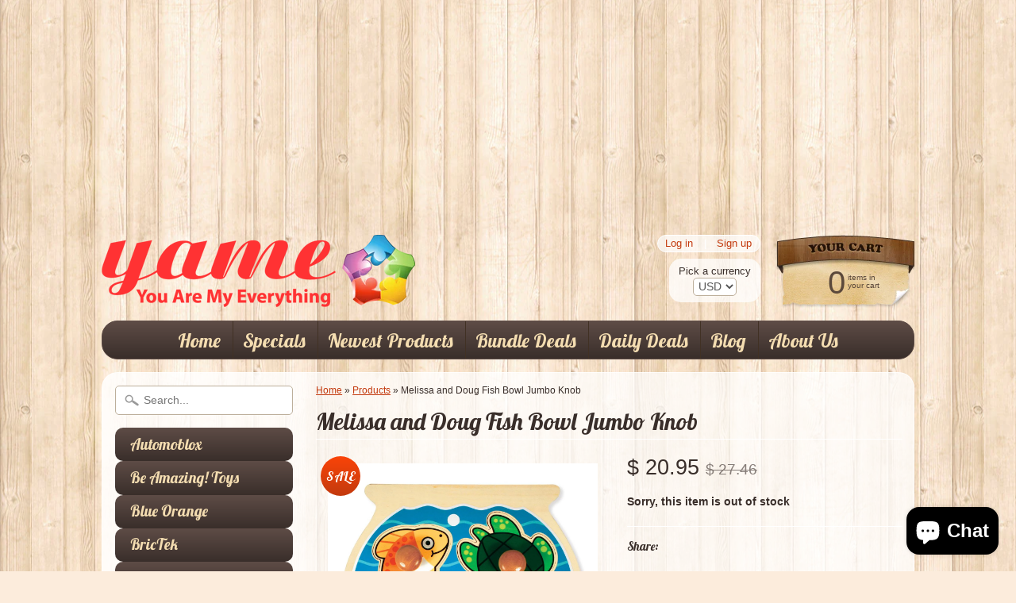

--- FILE ---
content_type: text/html; charset=utf-8
request_url: https://www.google.com/recaptcha/api2/aframe
body_size: 266
content:
<!DOCTYPE HTML><html><head><meta http-equiv="content-type" content="text/html; charset=UTF-8"></head><body><script nonce="16JFadFcaFb_G3d8GVZt2w">/** Anti-fraud and anti-abuse applications only. See google.com/recaptcha */ try{var clients={'sodar':'https://pagead2.googlesyndication.com/pagead/sodar?'};window.addEventListener("message",function(a){try{if(a.source===window.parent){var b=JSON.parse(a.data);var c=clients[b['id']];if(c){var d=document.createElement('img');d.src=c+b['params']+'&rc='+(localStorage.getItem("rc::a")?sessionStorage.getItem("rc::b"):"");window.document.body.appendChild(d);sessionStorage.setItem("rc::e",parseInt(sessionStorage.getItem("rc::e")||0)+1);localStorage.setItem("rc::h",'1769266014650');}}}catch(b){}});window.parent.postMessage("_grecaptcha_ready", "*");}catch(b){}</script></body></html>